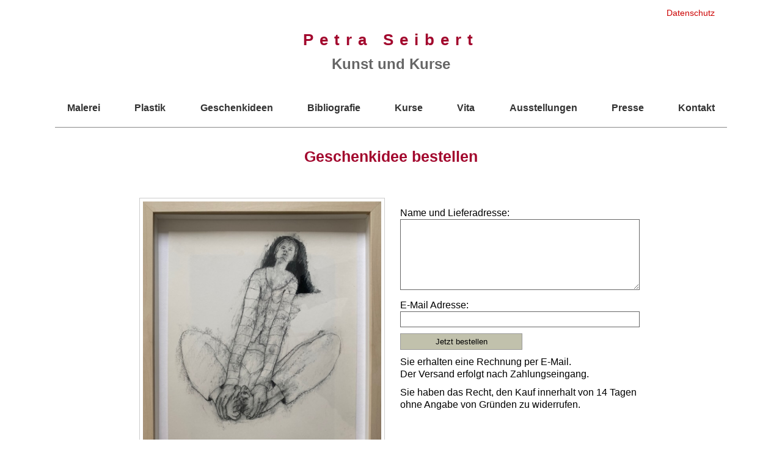

--- FILE ---
content_type: text/html; charset=UTF-8
request_url: https://www.petra-seibert.de/geschenk-bestellung.php?item=1453&start=1695161463
body_size: 1310
content:
<!doctype html>
<html lang="de">
<head>
  <meta name="viewport" content="width=device-width, initial-scale=1.0">
  <title>PETRA SEIBERT - Malkurse und Keramikkurse in Stuttgart - Malerei und Plastiken</title>
  <meta http-equiv="Content-Type" content="text/html; charset=utf-8">
  <link rel="stylesheet" href="css/stylesheet.css" type="text/css">
  <link rel="stylesheet" href="css/divstyle.css" type="text/css">

<link rel="stylesheet" type="text/css" href="css/checkbox.css" />

</head>
<body>
  <div class="container">
  <div class="header">
    <div class="datenschutz">
      <a href="datenschutz.php" target="_blank">Datenschutz</a>
    </div>
    <div class="clr"></div>
    <a class="wortmarke" href="index.php"><h1>Petra Seibert</h1><h2 class="titel">Kunst und Kurse</h2></a>
    <input class="menu-btn" type="checkbox" id="menu-btn" />
    <label class="menu-icon" for="menu-btn"><span class="nav-icon"></span></label>
    <ul class="main-menu ta-center">
      <li><a href="anzeigen.php?gruppe=malerei">Malerei</a></li>
      <li><a href="anzeigen.php?gruppe=plastik">Plastik</a></li>
      <li><a href="geschenke.php">Geschenkideen</a></li>
      <li><a href="katalog.php">Bibliografie</a></li>
      <li><a href="kurse.php?go=12643">Kurse</a></li>
      <li><a href="vita.php">Vita</a></li>
      <li><a href="ausstellungen.php">Ausstellungen</a></li>
      <li><a href="pressestimmen.php">Presse</a></li>
      <li><a href="kontakt.php">Kontakt</a></li>
    </ul>
  </div>
</div>

  
  <div class="container limiter">
    <h2>Geschenkidee bestellen</h2>
    
    <div class="geschenke">
  
                <div class="presentation-box-order rahmen">
              <div class="bild">
                <img src="pics/malerei/serie_100/images/3027.jpg" alt="">
              </div>
              <div class="beschreibung">
                <h3>Gedehnt</h3>
                <p>Material: Zeichnung auf Papier Rahmen (42x32)<br>Größe: 35 x 27 cm<br>
                <strong>Preis inkl. Versand: 195 &euro;<br>(nur Deutschland)</strong></p>
              </div>
            </div>
              <div class="presentation-box-order">
      <form name="form" method="post" action="geschenk-order.php">
        <input type="hidden" name="kontrollfeld" value="">
        <input type="hidden" name="titel" value="Gedehnt">
        <input type="hidden" name="preis" value="195">
        <input type="hidden" name="item" value="1453">
        <input type="hidden" name="ladezeit" value="1768747417">
        <input type="hidden" name="was" value="1453">
        <p>
          <label>Name und Lieferadresse:
            <textarea class="inputsettings" name="versandadresse" id="versandadresse" cols="35" rows="6" required></textarea>
          </label>
        </p>
        <p>
          <label>E-Mail Adresse:
            <input class="inputsettings" type="email" name="besteller" size="45" required>
          </label>
        </p>
        <p><input class="eingabe" name="bestellen" type="submit" value="Jetzt bestellen"></p>
        <p>Sie erhalten eine Rechnung per E-Mail.<br>Der Versand erfolgt nach Zahlungseingang.</p>
        <p>Sie haben das Recht, den Kauf innerhalt von 14 Tagen ohne Angabe von Gründen zu widerrufen.</p>
      </form>
    </div>
      
  </div>
  </div>
</body>
</html>


--- FILE ---
content_type: text/css
request_url: https://www.petra-seibert.de/css/stylesheet.css
body_size: 2875
content:
body,td,th {
	font-family: Arial, Helvetica, sans-serif;
	border: 0px;
	padding: 0px;
	margin: 0px;
	font-size: 14px;
	background-color: #fff;
	text-align: left;
}

td div {
	padding-left: 10px;
}

a:link {
	text-decoration: underline;
	color: #A2072D;
}
a:visited {
	text-decoration: underline;
	color: #333333;
}
a:hover {
	text-decoration: underline;
	color: #A2072D;
}
a:active {
	text-decoration: none;
	color: #A2072D;
}

a.hauptnav, a.hauptnav:link {
	font-weight: bold;
	color: #333333;
	text-decoration: none;
}

a.hauptnav:hover {
	font-weight: bold;
	color: #A2072D;
	text-decoration: underline;
}

a.hauptaktuell, a.hauptaktuell:link, a.hauptaktuell:visited {
	font-weight: bold;
	color: #A2072D;
	text-decoration: none;
}

a.hauptaktuell:hover {
	font-weight: bold;
	color: #A2072D;
	text-decoration: underline;
}

a.textlink, a.textlink:link, a.textlink:visited, a.textlink:hover {
	color: #A2072D;
	text-decoration: underline;
}

a.subnav, a.subnav:link, a.subnav:visited, a.subnav:hover {
	color: #333333;
	text-decoration: none;
	font-weight: bold;
}

a.subnav:hover {
	color: #A2072D;
	text-decoration: underline;
	font-weight: bold;
}

a.kursnav, a.kursnav:link, a.kursnav:visited, a.kursnav:hover {
	color: #A2072D;
	text-decoration: none;
	font-weight: bold;
}

a.kursnav:hover {
	color: #A2072D;
	text-decoration: underline;
	font-weight: bold;
}

.rot-text {color: #FF0000}

.mittig {
	text-align: center;
}
.rechts {
	text-align: right;
}


a.login {
	text-align: right;
	color: #A2072D;
	font-size: 11px;
	font-weight: bold;
	text-decoration: none;
}

#container {
	position: relative;
	text-align: center;
	width: 900px;
}

.rotfett {
	color: #A2072D;
	font-weight: bold;
}

.b_grau {
	color: #666666;
	font-weight: bold;
}

.b_schwarz {
	color: #000000;
	font-weight: bold;
}


h1 {
	color: #A2072D;
	font-size: 26px;
	font-weight: bold;
}

.aktuell {
	font-weight: bold;
	color: #A2072D;
}

.klein {
	font-size: smaller;
}

.hell {
	color: #CCC;
	font-weight:bold;
}

a.preisanfrage {
	color: #9f9f9f;
	text-decoration: underline;
	margin-top:20px;
	line-height: 20px;
}

a.preisanfrage:hover {
	color: #A2072D;
}

.rechts {
	text-align: right;
}

td.hweiss {
	background-color:#FFFFFF;
	text-align:center;
	vertical-align:middle;
	width: 100px !important;
	height: 100px  !important;
	padding: 0px;
	border: 1px solid #666;
	margin: 9px;
}

td.hohne {
	background-color:#FFFFFF;
	text-align:center;
	vertical-align:middle;
	width: 100px !important;
	height: 100px;
	padding: 0px;
	border: 1px solid #fff;
	margin: 9px;
}

.breit {
	font-weight:bold;
	margin-right: 20px;
	}

.dia {
	width: 90px;
	height: 90px;
	border: 1px solid #666;
	background-color: #fff;
	text-align: center;
	vertical-align:central;
	float: left;
	margin: 5px;
}

--- FILE ---
content_type: text/css
request_url: https://www.petra-seibert.de/css/divstyle.css
body_size: 9574
content:
* {
	box-sizing: border-box;
	border: 0;
	padding: 0;
	margin: 0;
}


body {
	font-size: 1em;
	padding-bottom: 50px;
	line-height: 1.4;
}

.hweiss img {
	max-width: 100px;
	max-height: 100px;
}

img.auto {
	max-width: 100%;
	max-height: auto;
}

.boximg {
	padding: 5px;
}

.container {
	max-width: 1100px;
	margin: auto;
	text-align: center;
}

.pt3 {
	padding-top: 30px;
}

.ta-left {
	text-align: left;
}

.ta-right {
	text-align: right;
}

.ta-center {
	text-align: center;
}

.hauptnav {
	padding: 0 10px;
}

.navblock {
	border-bottom: 1px solid #333;
	padding: 20px 0;
	margin-bottom: 30px;
}

.box {
	padding: 20px;
	float: left;
	text-align: left;
}

.box50 {
	width: 50%;
}

.box40 {
	width: 40%;
}

.box60 {
	width: 60%;
}

.box ul {
	padding-left: 20px;
}

table.ausstellungen td, table.ausstellungen td * {
	vertical-align: top;
}

a.serientitel {
	padding: 5px 0 15px 0;
	color: #333;
	font-weight: bold;
}

.jahresbox {
	text-align: left;
	padding: 0 10px 0 0;
}

.fett {
	font-weight: bold;
}

.mittig {
	text-align: center;
}

.square {
  width: 100%;
	position: relative;
  height: 0;
  padding-top: 100%;
}

.square4 {
	float: left;
  width: 23%;
	margin: 1%;
	position: relative;
  height: 0;
  padding-top: 23%;
}

.clr {
	clear: both;
}

.pad20{
	padding: 20px 0;
}

.inside-square {
	position: absolute;
	top: 0;
	left: 0;
	width: 100%;
	height: 100%;
	border: 1px solid #333;
}

img.boxbild {
	max-height: 90%;
	max-width: 90%;
	width: auto;
	height: auto;
	position: absolute;
	top: 0;
	bottom: 0;
	left: 0;
	right: 0;
	margin: auto;
}

.limiter {
	padding: 0 10%;
}

.startbild img {
	max-width: 100%;
}

/* Navigation */

.header {
	margin: 0 0 30px 0;
	border-bottom: 1px solid #888;
}

.header .datenschutz {
	float: right;
	color: #C00;
	margin: 10px 20px 10px 0;
}

.header .datenschutz a {
	font-size: 14px;
	color: #C00;

}

.header ul {
	margin: 0;
	padding: 0;
	list-style: none;
	overflow: hidden;
	background-color: #fff;
}

.header ul a {
	display: block;
	padding: 10px;
	color: #333;
	font-weight: bold;
	text-decoration: none;
}

.header ul a:hover {
	color: #A2072D;
}

.header .menu-btn {
	display: none;
}

.header .menu-icon {
	padding: 28px 20px;
	position: relative;
	float: right;
	cursor: pointer;
}

.header .menu-icon .nav-icon {
	background: #333;
	display: block;
	height: 3px;
	width: 20px;
	position: relative;
	transition: background .2s ease-out;
}

.bestaetigungsbox {
	padding: 7px;
	margin-top: 20px;
	background-color: rgb(143, 250, 143);
	border: 1px solid #666;
	border-radius: 5px;
	box-shadow: #666;
}

.header .menu-icon .nav-icon:before {
	background: #333;
	content: "";
	display: block;
	height: 100%;
	width: 100%;
	position: absolute;
	top: 6px;
	transition: all .2s ease-out;
}

.header .menu-icon .nav-icon:after {
	background: #333;
	content: "";
	display: block;
	height: 100%;
	width: 100%;
	position: absolute;
	top: -6px;
	transition: all .2s ease-out;
}

.header .main-menu {
	clear: both;
	max-height: 0;
	transition: max-height .3s ease-out;
}

.header .wortmarke {
	font-size: 16px;
	float: left;
	display: block;
}

.header .menu-item {
	font-weight: bold;
	padding: 10px;
}

.header .menu-btn:checked ~ .main-menu {
	max-height: 440px;
}

.header .menu-btn:checked ~ .menu-icon .nav-icon {
	background: transparent;
}

.header .menu-btn:checked ~ .menu-icon .nav-icon:before {
	top: 0;
	transform: rotate(-45deg);
}

.header .menu-btn:checked ~ .menu-icon .nav-icon:after {
	top: 0;
	transform: rotate(45deg);
}


@media (min-width: 1100px){

	.header ul {
		margin: auto;
	}

	.header li {
		float: left;
	}

	.header li a{
		padding: 20px;
	}

	.header .main-menu{
		max-height: none;
	}

	ul.main-menu{
		display: flex;
		justify-content: space-between;
	}

	.header .menu-icon{
		display: none;
	}

	.header .wortmarke {
		padding-left: 0;
		font-size: 16px;
		float: none;
		display: block;
	}
}

/* Navigation end */


.kurse input {
	display: block;
	width: 300px;
	padding: 4px;
	margin: 0 0 8px 0;
	border: 1px solid #666;
	color: #000;
}

.t-dark {
	color: #000;
}

.container > h2 {
	font-size: 25px;
	margin-bottom: 30px;
}

.kursnav {
	display: block;
	margin: 5px 0;
}

.zitat {
	font-style: italic;
	color: #666;
	font-size: 16px;
	padding: 10px 30px;
}

.spacer {
	min-height: 50px;
}

.katalogbild {
	text-align: right;
}

p {
	margin: 10px 0;
	line-height: 130%;
}

.fll {
	float:left;
}

.flr {
	float: right;
}

hr {
  border: 0;
  clear:both;
  display:block;
  width: 96%;               
  background-color:#333;
  height: 1px;
	margin: 10px 0;
}

.f_login {
	max-width: 1100px;
	text-align: right;
	padding-top: 30px;
	margin: auto;
}

.f_870 {
	margin-top:40px;
	max-width: 1100px;
	text-align:center;
}

.impressum-box {
	padding: 20px 0;
	text-align: right;
}

.presseanzeige {
	max-width: 600px;
	text-align: left;
	margin: 0 auto;
	padding: 0 5px 50px 5px;
}

.presse-element {
	margin-top: 10px;
}

a.presse {
	text-decoration: none;
	font-weight: bold;
}

a.presse:visited {
	color: #A2072D;
}

a.presse:hover {
	text-decoration: underline;
	color: #C00;
}

table {
	margin: auto;
}

h2 {
	margin: 25px 0 5px 0;
}

h2.titel {
	margin: 5px 0 25px 0;
}

.boximg {
	
}

.inputsettings {
	border: 1px solid #666;
	padding: 3px;
	width: 100%;
	font-family: Arial, Helvetica, sans-serif;
	font-size: 16px;
}

.nachricht {
	border: 1px solid #666;
	padding: 10px;
	text-align:center;
	color: #000000;
	font-size: 18px;
}

.nachricht a, .nachricht a:link,.nachricht a:visited {
	color:#A2072D;
}

.nachricht a:hover {
	text-decoration: underline;
}

ul.unterkuenfte {
	list-style: none;
}

ul .unterkuenfte li a, 
ul .unterkuenfte li a:link,
ul .unterkuenfte li a:visited {
	padding: 5px 0;
	color: #A2072D;
}

ul .unterkuenfte li a:hover
 {
	color: #0f0;
}

.f_600_left {
	width: 600px;
	height: auto;
	text-align:left;
	padding: 0 0 30px 0;
}

.f_600_right {
	width: 600px;
	height: auto;
	text-align:right;
	padding: 40px 80px 0 0;
}

.f_ps {
	width: 570px;
	float:left;
	text-align:right;
}

.f_eventbutton {
	width: 120px;
	float: left;
	text-align:right;
}

h1, h2 {
	color: #A2072D;
}

.container a {
	text-decoration: none;
}

.hauptnav a:hover {
	color: #A2072D;
}

.container h1 {
	letter-spacing: 10px;
	margin: 5px;
}

a h2 {
	color: #666;
}
a h2:hover {
	text-decoration: underline;
}

/*  Von Seiten übernommen */
.invers {
	background-color: #FF0004;
	font-weight: bold;
	color: #FFF;
}

h2.maxi{
	font-size: 60px;
	color:#FF0004;
	font-weight: bold;
}

textarea {
	min-height: 60px;
}

.btn {
	cursor: pointer;
	margin-top: 15px;
	padding: 5px 10px;
	border: 1px solid #333;
}

.btn-success {
	background-color: #9f9;
}

.confirm {
	display: inline-block;
	padding: 0;
	margin: 0;
	width:20px;
	height: 20px;
}

.groesser {
	font-size: 20px;
	font-weight: bold;
}

.col4 {
	width: 33.3333%;
	padding: 10px;
	text-align: left;
	position: relative;
}

.col8 {
	width: 66.6666%;
	padding: 10px;
	text-align: left;
	position: relative;
}

.row {
	width: 100%;
	display: flex;
}

.mit-linie {
	padding: 25px 0;
	border-bottom: 1px solid #666;
}

.geschenke {
	display: flex;
}

.presentation-box {
	display: flex;
	border: 1px solid #ccc;
	padding: 5px;
	margin: 20px 10px;
	width: 33.333%;
	flex-direction: column;
}

.presentation-box-order {
	display: flex;
	padding: 5px;
	margin: 20px 10px;
	width: 50%;
	flex-direction: column;
	text-align: left;
}

.rahmen {
	border: 1px solid #ccc;
}

.beschreibung {
	display: flex;
	flex-grow: 1;
	flex-direction: column;
	padding: 10px;
	justify-content: space-between;
	text-align: center;
}

.bild {
	width: 100%;
}

.bild img {
	width: 100%;
	max-height: 100%;
}

a.btn-weiter {
	padding: 10px 25px;
	background-color: #2b8718;
	border: 1px solid #666;
	color: #fff;
	margin-bottom: 100px;
	transition: background-color .5s ease;
}

a.btn-weiter:hover {
	background-color: #2fa318;
	color: #fff;
}

.eingabe {
	padding: 5px 40px;
	margin-bottom:0px;
	width:200px;
	border:1px solid #999;
	background:#C1C1AC;
	color:#000;
	font-size:10pt;
	font-weight:normal;
	cursor: pointer;
	transition: background-color .4s ease;
}

.eingabe:hover {
	background:#d8d8cb;
}

.eingabe a {
	color: #333;
}



@media only screen and (max-width: 700px) {

	.geschenke {
		flex-direction: column;
	}

	.presentation-box, .presentation-box-order {
		flex-direction: column;
		width: 100%;
	}

  .box40, .box50, .box60 {
		width: 100%;
	}

	.katalogbild {
		text-align: left;
	}

	.box {
		padding: 20px;
	}

	img.responsive {
		width: 100%;
		height: auto;
	}

	.square4 {
		float: left;
		width: 31%;
		margin: 1%;
		position: relative;
		height: 0;
		padding-top: 31%;
	}

	.limiter {
		padding: 0 10px;
	}

	.row{
		flex-direction: column;
	}

	.col4, .col8 {
		width: 100%;
		padding-left: 20px;
	}
}

@media only screen and (max-width: 500px) {
	.square4 {
		float: left;
		width: 48%;
		margin: 1%;
		position: relative;
		height: 0;
		padding-top: 48%;
	}
}

--- FILE ---
content_type: text/css
request_url: https://www.petra-seibert.de/css/checkbox.css
body_size: 1128
content:
.geschenke [type="checkbox"] {
  position: relative;
  left: 30px;
  top: 0px;
  z-index: 0;
  -webkit-appearance: none;
}
.geschenke [type="checkbox"] + label {
  position: relative;
  display: block;
  cursor: pointer;
  font-family: sans-serif;
  font-size: 18px;
  line-height: 1.3;
  padding-left:70px;
  position: relative;
  margin-top: -30px;
}
.geschenke [type="checkbox"] + label:before {
  width: 50px;
  height: 20px;
  border-radius: 30px;
  border: 2px solid #ddd;
  background-color: #EEE;
  content: "";
  margin-right: 15px;
  transition: background-color 0.5s linear;
  z-index: 5;
  position: absolute;
  left: 0px;
}
.geschenke [type="checkbox"] + label:after {
  width: 20px;
  height: 20px;
  border-radius: 30px;
  background-color: #fff;
  content: "";
  transition: margin 0.1s linear;
  box-shadow: 0px 0px 5px #aaa;
  position: absolute;
  left: 2px;
  top: 2px;
  z-index: 10;
}
.geschenke [type="checkbox"]:checked + label:before {
  background-color: #2b8718;
}
.geschenke [type="checkbox"]:checked + label:after {
  margin: 0 0 0 30px;
}

p.switchbox {
  text-align: center;
  max-width: 400px;
  padding-top: 30px;
  margin: 0 auto;
}